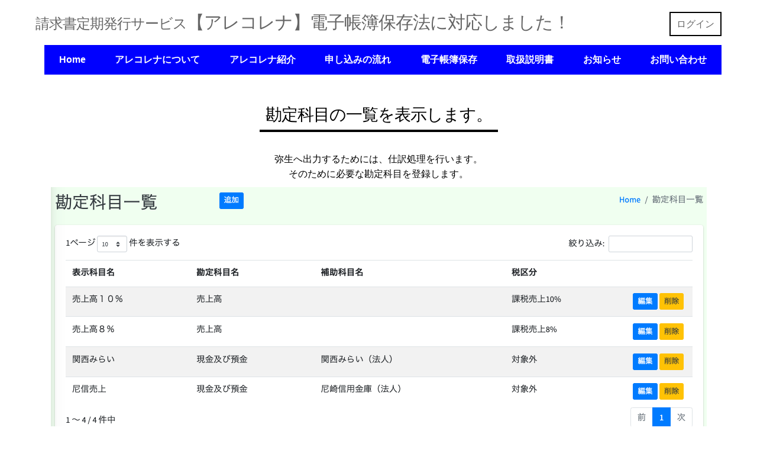

--- FILE ---
content_type: text/html
request_url: http://util.arekorena.online/kamoku/list.html
body_size: 8236
content:
<!doctype html>
<html>
<head>
	<meta charset="UTF-8">
	<meta name="viewport" content="width=device-width, initial-scale=1">
	<title>電子帳簿保存法対応！請求書をPDFでダウンロード、メールで配信できる請求書定期配信・領収書管理・請求書管理・領収書管理の売上管理サービス </title>
	<meta name="keywords" content="請求管理,請求書,Web発行,領収書ダウンロード,サブスク">
	<meta name="description" content="きっかけは、サブスクでの請求書の定期発行を自動化できないか。アレコレナでは領収書も必要な方にダウンロードしていただくことで、管理の手間を低減しました。">
<!--
	<link rel="icon" type="image/png" href="img/favicon.png">
-->
	<meta property="og:url"         content="https://arekorena.online" />
	<meta property="og:type"        content="website" />
	<meta property="og:title"       content="請求管理サービスアレコレナ" />
	<meta property="og:description" content="きっかけは、サブスクでの請求書の定期発行を自動化できないか。アレコレナでは領収書も必要な方にダウンロードしていただくことで、管理の手間を低減しました。" />
	<meta property="og:site_name"   content="アレコレナ" />
	<meta property="og:image"       content="" />

	<meta name="twitter:card"    content="summary" />
	<meta name="twitter:site"    content="@kumakake" />
	<meta name="twitter:creator" content="@kumakake" />

	<link rel="stylesheet" media="all" href="../css/ress.min.css" />
	<link rel="stylesheet" media="all" href="../css/style.css" />
	<script src="../js/jquery-2.1.4.min.js"></script> 
	<!-- <script src="js/jquery-3.6.0.min.js"></script> -->
	<script src="../js/style.js"></script>
	
	<!-- Favicon -->
	<!--
	<link rel="icon" type="image/png" href="img/favicon.png">
	-->

	<!-- Global site tag (gtag.js) - Google Analytics -->
	<script async src="https://www.googletagmanager.com/gtag/js?id=297310271"></script>
	<script>
		window.dataLayer = window.dataLayer || [];
		function gtag(){dataLayer.push(arguments);}
		gtag('js', new Date());
		gtag('config', '297310271');
	</script>

	<!-- ==================================================== -->
	<!-- ▼サブメニューを開閉するためのスクリプト(jQuery利用) -->
	<!-- ==================================================== -->
	<script type="text/javascript">
		$(function(){
			// ▼マウスが載ったらサブメニューを表示
			$("ul.ddmenu li").mouseenter(function(){
				$(this).siblings().find("ul").hide();		// 兄弟要素(自分以外の項目)に含まれるサブメニューを全部消す。
				$(this).children().slideDown(150);			// 自分のサブメニューを表示する。
			});

			// ▼どこかがクリックされたらサブメニューを消す
			$('html').click(function() {
				$('ul.ddmenu ul').slideUp(150);
			});
		});

	</script>
</head>
<body>
<header>    
<div class="container">
	<div class="row">
		<div class="col span-12 header">
			<h1><a href=""><small>請求書定期発行サービス</small>【アレコレナ】電子帳簿保存法に対応しました！</a></h1>
			<div class="header-box">
				<a href="https://arekorena.online/client/login"><span class="contact-button">ログイン</span></a>
			</div>
		</div>
	</div>
	<div class="row">
		<div class="col span-12">
			<nav>
				<div id="open"><img src="../img/button.png"></div>
				<div id="close"><img src="../img/button2.png"></div>    
				<div id="navi">
					<ul class="ddmenu">
						<li><a href="../index.html">Home</a></li>
						<li><a href="../index.html#1">アレコレナについて</a> </li>
						<li><a href="../index.html#2">アレコレナ紹介</a></li>
						<li><a href="../index.html#3">申し込みの流れ</a></li>
						<li><a href="../denshi/flow01.html">電子帳簿保存</a>
						</li>
						<li><a href="#">取扱説明書</a>
							<ul>
								<li><a href="#">事前準備&raquo;</a>
									<ul>
										<li><a href="../pre/pre.html">準備すること</a></li>
									</ul>
								</li>
								<li><a href="../login/index.html">ログインする&raquo;</a> </li>
								<li><a href="#">プロジェクト情報</a>
									<ul>
										<li><a href="../project/list.html">一覧表示する</a></li>
										<li><a href="../project/add01.html">新規登録</a>
										<li><a href="../project/edit.html">編　集</a></li>
									</ul>
								</li>
								<li><a href="#">請求書を管理する&raquo;</a>
									<ul>
										<li><a href="../claim/list.html">有効情報を検索する</a></li>
										<li><a href="../claim/add01.html">見積書から作成する</a></li>
										<li><a href="../claim/add02.html">新規で作成する</a></li>
										<li><a href="../claim/edit.html">編集する</a></li>
									</ul>
								</li>
								<li><a href="#">見積書を管理する&raquo;</a>
									<ul>
										<li><a href="../estimate/list.html">一覧表示する</a></li>
										<li><a href="../estimate/add01.html">作成する</a></li>
										<li><a href="../estimate/edit.html">編集する</a></li>
									</ul>
								</li>
								<li><a href="../receipt/index.html">領収書を作製する&raquo;</a> </li>
								<li><a href="#">仕訳情報を管理する&raquo;</a>
									<ul>
										<li><a href="../journal/list.html">一覧表示する</a></li>
										<li><a href="../journal/edit.html">編集する</a></li>
									</ul>
								</li>
								<li><a href="#">変更履歴を表示する&raquo;</a>
									<ul>
										<li><a href="../history/list.html">一覧表示する</a></li>
									</ul>
								</li>
								<li><a href="#">マスター情報&raquo;</a>
									<ul>
										<li><a href="#">プロファイル情報</a>
											<ul>
												<li><a href="../profile/add01.html">編　集</a></li>
											</ul>
										</li>
										<li><a href="#">顧客情報</a>
											<ul>
												<li><a href="../user/list.html">一覧表示</a>
												<li><a href="../user/add01.html">新規登録</a>
												<li><a href="../user/edit.html">編　集</a></li>
											</ul>
										</li>
										<li><a href="#">担当者情報</a>
											<ul>
												<li><a href="../employ/list.html">一覧表示</a>
												<li><a href="../employ/add01.html">新規登録</a>
												<li><a href="../employ/edit.html">編　集</a></li>
											</ul>
										</li>
										<li><a href="#">勘定科目情報</a>
											<ul>
												<li><a href="../kamoku/list.html">一覧表示</a>
												<li><a href="../kamoku/add01.html">新規登録</a>
												<li><a href="../kamoku/edit.html">編　集</a></li>
											</ul>
										</li>
									</ul>
								</li>
							</ul>
						</li>
						<li><a href="../index.html#4">お知らせ</a></li>
						<li><a href="../index.html#5">お問い合わせ</a></li>
					</ul>
				</div>
			</nav>
		</div>
	</div>
</div>
</header>

<main>
	<div class="catch">
		<h2><span class="under">勘定科目の一覧を表示します。</span></h2>
		<br />
		<p>
		弥生へ出力するためには、仕訳処理を行います。<br />
		そのために必要な勘定科目を登録します。<br />
		<div><img src="img/list.png"></div>
		■キーワードで絞り込みができます。<br />
		「絞り込み」にキーワードを入力することで該当する情報を絞り込みます。<br />
		<br />
		</p>
	</div>
</main>
<footer>
	<div class="container">
		<div class="row">
			<div class="col span-4">
			</div>
			<div class="col span-4">
				<h4>企画・開発・運用</h4>
				<p>
				運用会社：株式会社スタジオくまかけ<br />
				<a href="http://kumakake.com">ホームページはこちら</a>
				〒543-0002<br />
				大阪市天王寺区上汐３−５−１６<br />
				担当：上辻
				</p>
			</div>
			<div class="col span-4">
			</div>
		</div>
	</div>
</footer>
<div class="copyright">
	<a href="http://kumakake.com" target="_blank">Copyright © Studio Kumakake.</a> 
</div>
<p id="pagetop"><a href="#">TOP</a></p>
</body>
</html>


--- FILE ---
content_type: text/css
request_url: http://util.arekorena.online/css/style.css
body_size: 7446
content:
@charset "UTF-8";
@import url("grid.css");

img {
	max-width:100%;
	height: auto;/*高さ自動*/
}
a {
    display:block;
    color: #666;
    text-decoration-line: none;
}
a:hover { 
    color: #999;
}

/*ヘッダー
-------------------------------------*/
.header {
	display: flex;
    flex-direction: row;
    padding: 2rem 0 0 0;
}
.header-box {
	margin-left: auto;
	margin-top: 8px;
}
.contact-button {
	padding: 1rem;
	border: 2px solid #000;
}

/*
nav ul {
	display: flex;
    flex-direction: row;
    justify-content: space-around;
    list-style: none;
	margin: 1rem 0 0 0; 
}

nav li {
	flex: 1 0 auto;
}

nav li a {
    text-decoration: none;
    text-align: center;
    width: 100%;
}
nav a:hover {
    background-color: #f7f7f7;    
}
nav a {
    padding: 0.5rem;
}
*/

@media screen and (min-width: 768px){
	/* PC時はMENUボタンを非表示 */
	#open,#close {
    	display: none !important;
	}

	#navi {
    	display: block !important;
	}
}

@media screen and (max-width: 768px){
	.header {
		flex-direction: column;
	    margin-bottom: 10px;
	}
	.header #open,#close  {
    	position: absolute;
	    top: 20px;
    	right: 12px;
	}
	nav ul {
		flex-direction: column;
	}
	.header li {
		padding-top: 0;
	}
	/* スマホ時はMENUボタンを表示 */
	#open,#close  {
    	display: block;
	    width: 50px;
    	border: none;
	    position: absolute;
    	top: 20px;
    	right: 12px;
	}
	/* スマホ時はメニューを非表示 */
	#navi {
    	display: none;
	}
}
    
/*メイン画像
-------------------------------------*/
.mainimg img {
    width: 100vw;
}

/*メインコンテンツ
-------------------------------------*/
main {
    margin: 5rem 0 0 0;
}
section {
	margin: 5rem 0;
	padding: 3rem 0;
}
.gray-back {
	background-color: #f4f4f4;
}
.blue-back {
	background-color: lightcyan;
}

/*キャッチコピー
-------------------------------------*/
.catch {
    text-align: center;
}
.catch h2 {
    padding-bottom: 1rem;
}
.under {
    border-bottom: 0.4rem solid #000;
    padding:0 1rem 1rem 1rem;
}
.center {
	text-align: center;
	margin-bottom: 4rem;
}

/*申し込みの流れ
-------------------------------------*/
.flow.row {
	margin-bottom: 3rem;
}

/*フッター
-------------------------------------*/
footer {
    background-color: #f7f7f7;
    padding: 5rem 0;
}
footer h4 {
    border-bottom: 3px solid #ccc;
}

/*お問い合わせ
-------------------------------------*/
.contact-box {
	border: 1px solid #ccc;
	text-align: center;
	padding: 2rem 0;
}
.table {
	margin: 4rem 0;
}
.table th {
	width: 250px;
}

/*コピーライト
-------------------------------------*/
.copyright {
    text-align: center;
    padding: 1rem 0;
    background-color: #000;
}
.copyright a {
    color: #fff;
    text-decoration: none;
	display: inline;
}

/*ページトップへ戻るボタン
-------------------------------------*/
#pagetop {
    position: fixed;
    bottom: 15px;
    right: 15px;
}
#pagetop a {
    display: block;
    background: #000;
    color: #fff;
    width: 50px;
    padding: 10px 5px;
    text-align: center;
}
#pagetop a:hover {
    background: #666;
}

/* 幅768px以下の表示
-------------------------------------*/
@media screen and (max-width: 768px){
	
	/*ヘッダー
	-------------------------------------*/
	.header-box {
		display: none;
	}	
	/*お問い合わせ
	-------------------------------------*/
	.table th {
		width: 100%;
		display: block;
	}	
	.table td {
		display: block;
	}
}

		/* -------------------------------------------- */
		/* 参考：https://allabout.co.jp/gm/gc/416557/4/ */
		/* ▼メニューバーの装飾 */
		/* -------------------------------------------- */
		ul.ddmenu {
/*			margin: 0px;					/* メニューバー外側の余白(ゼロ) */
			padding: 0px 0px 0px 15px;		/* メニューバー内側の余白(左に15px) */
/*			background-color: #cc0000;		/* バーの背景色(濃い赤色) */
	display: flex;
    flex-direction: row;
    justify-content: space-around;
    list-style: none;
	margin: 1rem 0 0 0;  
		}

		/* -------------------------- */
		/* ▼メインメニュー項目の装飾 */
		/* -------------------------- */
		ul.ddmenu li {
/*			width: 125px;			/* メニュー項目の横幅(125px) */
			display: inline-block;	/* ★横並びに配置する */
			list-style-type: none;	/* ★リストの先頭記号を消す */
			position: relative;		/* ★サブメニュー表示の基準位置にする */
	flex: 1 0 auto;
	margin-bottom: 0;
		}
		ul.ddmenu a {
			background-color: #0000ff;	/* メニュー項目の背景色(濃い赤色) */
			color: white;				/* メニュー項目の文字色(白色) */
			line-height: 40px;			/* メニュー項目のリンクの高さ(40px) */
			text-align: center;			/* メインメニューの文字列の配置(中央寄せ) */
			text-decoration: none;		/* メニュー項目の装飾(下線を消す) */
			font-weight: bold;			/* 太字にする */
			display: block;				/* ★項目内全域をリンク可能にする */
    padding: 0.5rem; 
		}
		ul.ddmenu a:hover {
			background-color: #ffdddd;	/* メニュー項目にマウスが載ったときの背景色(淡いピンク) */
			color: #dd0000;				/* メニュー項目にマウスが載ったときの文字色(濃い赤色) */
		}

		/* -------------------- */
		/* ▼サブメニューの装飾 */
		/* -------------------- */
		ul.ddmenu ul {
			margin: 0px;			/* ★サブメニュー外側の余白(ゼロ) */
			padding: 0px;			/* ★サブメニュー内側の余白(ゼロ) */
			display: none;			/* ★標準では非表示にする */
			position: absolute;		/* ★絶対配置にする */
		}

		/* ------------------------ */
		/* ▼サブメニュー項目の装飾 */
		/* ------------------------ */
		ul.ddmenu ul li {
/*			width: 135px;					/* サブメニュー1項目の横幅(135px) */
			width: 150px;					/* サブメニュー1項目の横幅(135px) */
			border-top: 1px solid pink;		/* 項目上側の枠線(ピンク色で1pxの実線) */
		}
		ul.ddmenu ul li a {
			line-height: 35px;		/* サブメニュー1項目の高さ(35px) */
			text-align: left;		/* 文字列の配置(左寄せ) */
			padding-left: 5px;		/* 文字列前方の余白(5px) */
			font-weight: normal;	/* 太字にはしない */
		}
		ul.ddmenu ul li a:hover {
			background-color: #ffff80;	/* サブメニュー項目にマウスが載ったときの背景色(淡い黄色) */
			color: #005500;				/* サブメニュー項目にマウスが載ったときの文字色(濃い緑色) */
		}

		/* -------------------------------------------------------- */
		/* ▼サブメニューの内側にあるサブメニュー(孫メニュー)の装飾 */	/* ※サブメニューの中のサブメニューは「下」ではなく「横(右)」に表示します。 */
		/* -------------------------------------------------------- */
		ul.ddmenu ul ul {
			margin: 0px;			/* ★サブメニュー外側の余白(ゼロ) */
			padding: 0px;			/* ★サブメニュー内側の余白(ゼロ) */
			display: none;			/* ★標準では非表示にする */
			position: absolute;		/* ★絶対配置にする */
			top: -1px;				/* 1pxだけ上方向にずらす(※上に1pxの枠線を引いている場合) */
			left: 100%;				/* ★基準位置からの距離を親ボックスの幅100％にする */
			border-left: 1px solid pink;	/* 左側に引く枠線(ピンク色で1pxの実線) */
		}


